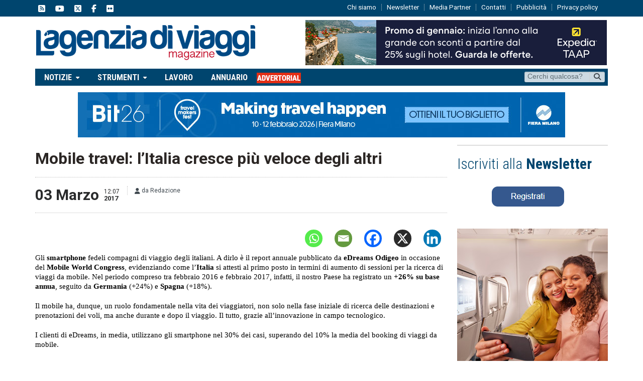

--- FILE ---
content_type: text/html; charset=utf-8
request_url: https://www.google.com/recaptcha/api2/aframe
body_size: 182
content:
<!DOCTYPE HTML><html><head><meta http-equiv="content-type" content="text/html; charset=UTF-8"></head><body><script nonce="ktrvyhiqASUfz-7MvTwG-Q">/** Anti-fraud and anti-abuse applications only. See google.com/recaptcha */ try{var clients={'sodar':'https://pagead2.googlesyndication.com/pagead/sodar?'};window.addEventListener("message",function(a){try{if(a.source===window.parent){var b=JSON.parse(a.data);var c=clients[b['id']];if(c){var d=document.createElement('img');d.src=c+b['params']+'&rc='+(localStorage.getItem("rc::a")?sessionStorage.getItem("rc::b"):"");window.document.body.appendChild(d);sessionStorage.setItem("rc::e",parseInt(sessionStorage.getItem("rc::e")||0)+1);localStorage.setItem("rc::h",'1768862772237');}}}catch(b){}});window.parent.postMessage("_grecaptcha_ready", "*");}catch(b){}</script></body></html>